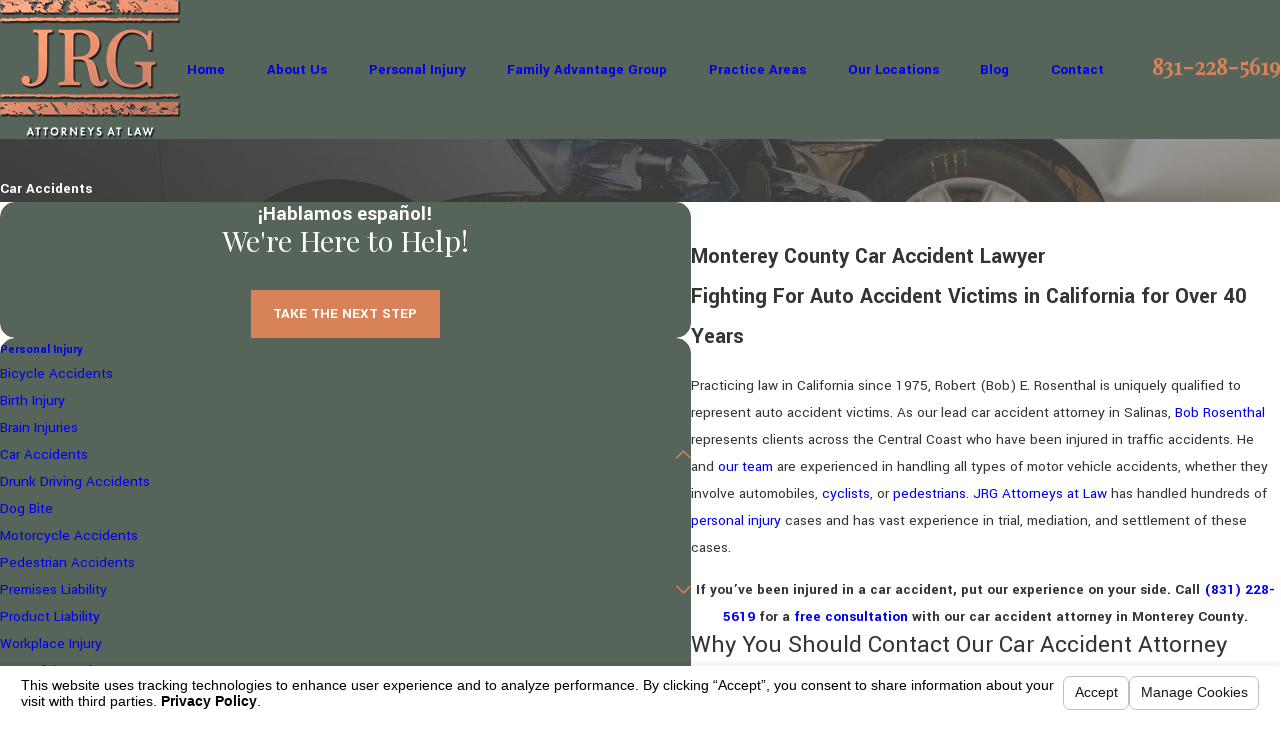

--- FILE ---
content_type: text/html; charset=utf-8
request_url: https://www.jrgattorneys.com/sa.svc
body_size: 166
content:
<html><head><title>Request Rejected</title></head><body>The requested URL was rejected. Please consult with your administrator.<br><br>Your support ID is: 15767632610553236242<br><br><a href='javascript:history.back();'>[Go Back]</a></body></html>

--- FILE ---
content_type: image/svg+xml; charset=utf-8
request_url: https://www.jrgattorneys.com/cms/svg/site/p0e7t9owujv.24.2601151625413.svg
body_size: 22435
content:
<?xml version="1.0" encoding="UTF-8" standalone="no"?>
<svg xmlns="http://www.w3.org/2000/svg" viewBox="0 0 24 24">
<style>
	g path { stroke: none; }
	g.root { display: none; }
	g.root:target { display: inline; }
	g line { stroke: black; }
	g circle { stroke: black; }
	g polyline { stroke: black; }
</style>
<g class="root" id="arrow_down" data-name="arrow-down">
	<path d="M13.006 18.316l10.823-10.823a1.217 1.217 0 0 0-1.668-1.668l-10.006 10.006l-10.006-10.006A1.234 1.234 5.402 0 0 0.399 5.642a1.201 1.201 0 0 0-0.117 1.668A0.384 0.384 5.402 0 0 0.399 7.476L11.289 18.316a1.234 1.234 0 0 0 1.668 0Z" />
</g>
<g class="root" id="arrow_left" data-name="arrow-left">
	<path d="M0.172 11.596l5.175-5.023a0.595 0.595 0 0 1 0.417-0.168h0A0.591 0.591 11.991 0 1 6.308 6.756a0.56 0.56 0 0 1-0.128 0.624l-4.171 4.049h21.385a0.572 0.572 0 1 1 0 1.142h-21.385l4.171 4.049a0.56 0.56 0 0 1 0 0.808a0.601 0.601 0 0 1-0.833 0l-5.175-5.023A0.56 0.56 11.991 0 1 0.172 11.596Z" />
</g>
<g class="root" id="arrow_right" data-name="arrow-right">
	<path d="M23.827 11.596L18.648 6.568a0.595 0.595 0 0 0-0.417-0.168h0A0.591 0.591 12 0 0 17.686 6.753a0.56 0.56 0 0 0 0.128 0.624l4.174 4.051h-21.399a0.58 0.58 0 0 0-0.589 0.572a0.58 0.58 0 0 0 0.589 0.572h21.399L17.814 16.623a0.56 0.56 0 0 0 0 0.809a0.602 0.602 0 0 0 0.834 0l5.18-5.028A0.56 0.56 12 0 0 23.827 11.596Z" />
</g>
<g class="root" id="blog_menu" data-name="blog menu">
	<path d="M16.285 0.001a3.434 3.434 0 0 0-3.304 2.571H0V4.286H12.981a3.409 3.409 0 0 0 6.609 0H24V2.572H19.59A3.434 3.434-1.715 0 0 16.285 0.001Zm0 1.714a1.714 1.714 0 1 1-1.714 1.714A1.702 1.702-1.715 0 1 16.285 1.715ZM7.714 8.572a3.434 3.434 0 0 0-3.304 2.571H0v1.714H4.41a3.409 3.409 0 0 0 6.609 0H24V11.143H11.018A3.434 3.434-1.715 0 0 7.714 8.572Zm0 1.714a1.714 1.714 0 1 1-1.714 1.714A1.702 1.702-1.715 0 1 7.714 10.286Zm8.571 6.857a3.434 3.434 0 0 0-3.304 2.571H0v1.714H12.981a3.409 3.409 0 0 0 6.609 0H24V19.715H19.59A3.434 3.434-1.715 0 0 16.285 17.143Zm0 1.714a1.714 1.714 0 1 1-1.714 1.714A1.702 1.702-1.715 0 1 16.285 18.858Z" />
</g>
<g class="root" id="button_icon" data-name="button icon">
	<path d="M23.827 11.596L18.648 6.568a0.595 0.595 0 0 0-0.417-0.168h0A0.591 0.591 12 0 0 17.686 6.753a0.56 0.56 0 0 0 0.128 0.624l4.174 4.051h-21.399a0.58 0.58 0 0 0-0.589 0.572a0.58 0.58 0 0 0 0.589 0.572h21.399L17.814 16.623a0.56 0.56 0 0 0 0 0.809a0.602 0.602 0 0 0 0.834 0l5.18-5.028A0.56 0.56 12 0 0 23.827 11.596Z" />
</g>
<g class="root" id="close" data-name="close">
	<path d="M1.285 0.002A1.498 1.498 0.012 0 0 0.012 1.5a1.498 1.498 0 0 0 0.434 0.884L10.019 11.986L0.447 21.604a1.408 1.408 0 0 0 0 1.992a1.393 1.393 0 0 0 1.962 0L11.996 14.009l9.572 9.587a1.498 1.498 0 0 0 2.007 0a1.408 1.408 0 0 0 0-1.992L14.034 11.986l9.587-9.587A1.423 1.423 0.012 0 0 21.614 0.437L11.996 10.009L2.454 0.437A1.588 1.588 0.012 0 0 1.285 0.002Z" />
</g>
<g class="root" id="cta_blog" data-name="cta-blog">
	<path d="M0 22.244L0 21.245L12.69 21.245L14.691 17.247L8.829 17.247L7.459 20.442C7.381 20.626 7.2 20.745 7 20.745L4 20.745L4 19.745L6.67 19.745L8.04 16.55C8.119 16.367 8.299 16.247 8.499 16.247L15.5 16.247C15.673 16.247 15.833 16.337 15.925 16.484C16.016 16.632 16.025 16.816 15.946 16.971L13.809 21.245L24 21.245L24 22.244L0 22.244ZM22.499 11.75L16.23 11.75L14.259 14.048C14.064 14.275 13.788 14.398 13.504 14.398C13.386 14.398 13.268 14.377 13.152 14.334C12.756 14.188 12.5 13.82 12.5 13.398L12.5 11.75L12 11.75C11.172 11.75 10.499 11.077 10.499 10.251L10.499 3.255C10.499 2.429 11.172 1.756 12 1.756L22.499 1.756C23.327 1.756 24 2.429 24 3.255L24 10.251C24 11.077 23.327 11.75 22.499 11.75ZM23 3.255C23 2.98 22.776 2.755 22.499 2.755L12 2.755C11.724 2.755 11.499 2.98 11.499 3.255L11.499 10.251C11.499 10.526 11.724 10.75 12 10.75L12.999 10.75C13.276 10.75 13.5 10.974 13.5 11.251L13.5 13.398L15.619 10.925C15.715 10.814 15.854 10.75 16 10.75L22.499 10.75C22.776 10.75 23 10.526 23 10.251L23 3.255ZM11 15.748L9.999 15.748L9.999 15.248C9.969 14.84 7.998 13.749 6 13.749C4.115 13.749 2.018 15.248 1.999 15.749L1.999 20.745L0.999 20.745L0.999 15.748C0.999 14.458 3.85 12.749 6 12.749C7.967 12.749 11 13.822 11 15.248L11 15.748ZM6.25 12.25C4.759 12.25 3.499 11.114 3.499 9.771L3.499 8.232C3.499 6.888 4.759 5.754 6.25 5.754C7.74 5.754 8.999 6.888 8.999 8.232L8.999 9.771C8.999 11.114 7.74 12.25 6.25 12.25ZM8 8.232C8 7.458 7.166 6.753 6.25 6.753C5.333 6.753 4.5 7.458 4.5 8.232L4.5 9.771C4.5 10.545 5.333 11.251 6.25 11.251C7.166 11.251 8 10.545 8 9.771L8 8.232Z" />
</g>
<g class="root" id="cta_community" data-name="cta-community">
	<path d="M23.32 12.593C22.935 12.075 21.988 11.64 20.822 11.911C19.768 12.155 19.17 12.894 18.581 14.009L16.902 14.878C16.569 14.577 16.094 14.376 15.472 14.376L15.472 8.427L16.556 8.427C16.5 8.581 16.466 8.747 16.466 8.923C16.466 10.016 17.356 10.906 18.452 10.906C19.548 10.906 20.438 10.016 20.438 8.923C20.438 8.747 20.404 8.581 20.349 8.427L21.898 8.427C21.829 9.384 21.573 10.325 21.127 11.17L22.004 11.633C22.605 10.5 22.921 9.22 22.921 7.932C22.921 3.558 19.357 0 14.976 0C10.595 0 7.031 3.558 7.031 7.932C7.031 9.886 7.748 11.763 9.053 13.218L9.793 12.558C8.763 11.408 8.156 9.957 8.046 8.427L14.479 8.427L14.479 9.508C14.325 9.453 14.159 9.419 13.983 9.419C12.888 9.419 11.997 10.308 11.997 11.402C11.997 12.495 12.888 13.384 13.983 13.384C14.159 13.384 14.325 13.35 14.479 13.295L14.479 14.377L12.534 14.38C12.451 14.355 12.224 14.182 12.075 14.067C11.656 13.747 11.182 13.384 10.647 13.384L8.164 13.384C7.341 13.384 6.398 13.991 5.827 14.521C5.344 15.004 4.611 15.704 4.166 16.128L3.198 15.163L0.51 17.846L6.675 24L9.364 21.317L8.905 20.858C8.972 20.836 9.049 20.82 9.158 20.82L16.466 20.82C17.391 20.82 20.777 17.221 20.809 17.184C21.2 16.747 22.894 14.213 23.378 13.084L23.49 12.822L23.32 12.593ZM15.309 3.838C15.41 3.747 15.717 3.47 15.969 3.47C16.516 3.47 16.962 3.915 16.962 4.462C16.962 5.008 16.516 5.453 15.969 5.453C15.717 5.453 15.41 5.175 15.309 5.085L14.616 4.462L15.309 3.838ZM18.452 9.914C17.905 9.914 17.459 9.47 17.459 8.923C17.459 8.673 17.736 8.364 17.827 8.263L18.452 7.571L19.076 8.263C19.167 8.364 19.445 8.673 19.445 8.923C19.445 9.47 18.999 9.914 18.452 9.914ZM21.903 7.436L15.472 7.436L15.472 6.355C15.627 6.41 15.793 6.444 15.969 6.444C17.065 6.444 17.955 5.555 17.955 4.462C17.955 3.368 17.065 2.478 15.969 2.478C15.793 2.478 15.627 2.513 15.472 2.568L15.472 1.017C18.91 1.261 21.659 4.005 21.903 7.436ZM12.124 7.6L11.499 8.292L10.876 7.6C10.784 7.498 10.506 7.19 10.506 6.94C10.506 6.393 10.952 5.949 11.499 5.949C12.048 5.949 12.493 6.393 12.493 6.94C12.493 7.19 12.215 7.498 12.124 7.6ZM11.499 4.957C10.405 4.957 9.514 5.847 9.514 6.94C9.514 7.116 9.548 7.282 9.603 7.436L8.049 7.436C8.294 4.005 11.042 1.261 14.479 1.017L14.479 7.436L13.395 7.436C13.452 7.282 13.487 7.116 13.487 6.94C13.487 5.847 12.595 4.957 11.499 4.957ZM13.983 12.393C13.435 12.393 12.989 11.949 12.989 11.402C12.989 10.855 13.435 10.41 13.983 10.41C14.235 10.41 14.542 10.687 14.643 10.779L15.336 11.402L14.643 12.024C14.542 12.116 14.235 12.393 13.983 12.393ZM6.675 22.597L1.914 17.846L3.198 16.564L7.959 21.317L6.675 22.597ZM20.068 16.525C19.498 17.161 16.98 19.594 16.417 19.829L9.158 19.829C8.692 19.829 8.386 19.97 8.172 20.128L4.868 16.829C5.318 16.401 6.041 15.709 6.517 15.234C6.975 14.808 7.689 14.376 8.164 14.376L10.647 14.376C10.845 14.376 11.221 14.664 11.471 14.855C11.831 15.13 12.141 15.368 12.493 15.368L15.472 15.368C16.159 15.368 16.466 15.741 16.466 16.111C16.466 16.481 16.159 16.854 15.472 16.854L11.003 16.854L11.003 17.846L15.472 17.846C16.777 17.846 17.459 16.973 17.459 16.111C17.459 15.984 17.439 15.857 17.41 15.732L19.318 14.743L19.39 14.603C19.97 13.477 20.404 13.025 21.048 12.876C21.583 12.75 22.045 12.858 22.314 13.012C21.74 14.14 20.38 16.175 20.068 16.525Z" />
</g>
<g class="root" id="cta_team" data-name="cta-team">
	<path d="M22.956 17.18L17.739 17.18C17.164 17.18 16.696 16.716 16.696 16.144L16.696 15.108C16.696 14.448 17.573 13.783 18.604 13.39C18.071 12.897 17.739 12.175 17.739 11.335L17.739 10.594C17.739 9.034 18.86 7.857 20.348 7.857C21.835 7.857 22.956 9.034 22.956 10.594L22.956 11.335C22.956 12.175 22.624 12.897 22.091 13.39C23.123 13.783 24 14.448 24 15.108L24 16.144C24 16.716 23.532 17.18 22.956 17.18ZM21.913 10.594C21.913 9.592 21.269 8.893 20.348 8.893C19.426 8.893 18.782 9.592 18.782 10.594L18.782 11.335C18.782 12.337 19.426 13.036 20.348 13.036C21.269 13.036 21.913 12.337 21.913 11.335L21.913 10.594ZM22.956 15.108C22.848 14.858 21.546 14.073 20.348 14.072C19.149 14.073 17.848 14.858 17.732 15.155L17.739 16.144L22.956 16.144L22.956 15.108ZM15.46 3.848L15.845 2.885C17.721 3.624 19.334 4.881 20.508 6.52L19.658 7.121C18.6 5.645 17.149 4.513 15.46 3.848ZM15.652 7.857L15.652 8.893C15.652 9.464 15.184 9.929 14.609 9.929L9.391 9.929C8.816 9.929 8.348 9.464 8.348 8.893L8.348 7.857C8.348 7.196 9.225 6.531 10.257 6.139C9.724 5.645 9.391 4.924 9.391 4.083L9.391 3.342C9.391 1.782 10.513 0.605 12 0.605C13.487 0.605 14.609 1.782 14.609 3.342L14.609 4.083C14.609 4.924 14.276 5.645 13.743 6.139C14.775 6.531 15.652 7.196 15.652 7.857ZM13.565 3.342C13.565 2.341 12.922 1.641 12 1.641C11.078 1.641 10.435 2.341 10.435 3.342L10.435 4.083C10.435 5.085 11.078 5.784 12 5.784C12.922 5.784 13.565 5.085 13.565 4.083L13.565 3.342ZM14.609 7.857C14.5 7.608 13.198 6.821 12 6.82C10.802 6.821 9.5 7.608 9.385 7.904L9.391 8.893L14.609 8.893L14.609 7.857ZM4.342 7.121L3.491 6.52C4.666 4.881 6.279 3.624 8.155 2.885L8.54 3.848C6.851 4.513 5.398 5.645 4.342 7.121ZM6.261 10.594L6.261 11.335C6.261 12.175 5.928 12.897 5.396 13.39C6.427 13.783 7.304 14.448 7.304 15.108L7.304 16.144C7.304 16.716 6.836 17.18 6.261 17.18L1.044 17.18C0.468 17.18 0 16.716 0 16.144L0 15.108C0 14.448 0.877 13.783 1.909 13.39C1.376 12.897 1.044 12.175 1.044 11.335L1.044 10.594C1.044 9.034 2.165 7.857 3.652 7.857C5.139 7.857 6.261 9.034 6.261 10.594ZM1.037 15.155L1.044 16.144L6.261 16.144L6.261 15.108C6.152 14.858 4.851 14.073 3.653 14.072C2.454 14.073 1.152 14.858 1.037 15.155ZM2.087 10.594L2.087 11.335C2.087 12.337 2.731 13.036 3.652 13.036C4.574 13.036 5.218 12.337 5.218 11.335L5.218 10.594C5.218 9.592 4.574 8.893 3.652 8.893C2.731 8.893 2.087 9.592 2.087 10.594ZM7.552 20.731L7.057 21.643C5.652 20.892 4.418 19.81 3.491 18.516L4.342 17.916C5.177 19.081 6.287 20.055 7.552 20.731ZM10.257 19.606C9.724 19.111 9.391 18.39 9.391 17.55L9.391 16.81C9.391 15.249 10.513 14.072 12 14.072C13.487 14.072 14.609 15.249 14.609 16.81L14.609 17.55C14.609 18.39 14.276 19.111 13.743 19.606C14.775 19.999 15.652 20.664 15.652 21.324L15.652 22.359C15.652 22.931 15.184 23.395 14.609 23.395L9.391 23.395C8.816 23.395 8.348 22.931 8.348 22.359L8.348 21.324C8.348 20.664 9.225 19.999 10.257 19.606ZM13.565 16.81C13.565 15.808 12.922 15.108 12 15.108C11.078 15.108 10.435 15.808 10.435 16.81L10.435 17.55C10.435 18.552 11.078 19.252 12 19.252C12.922 19.252 13.565 18.552 13.565 17.55L13.565 16.81ZM9.391 22.359L14.609 22.359L14.609 21.324C14.5 21.074 13.198 20.288 12 20.288C10.802 20.288 9.5 21.074 9.385 21.37L9.391 22.359ZM19.658 17.916L20.508 18.516C19.581 19.81 18.348 20.892 16.943 21.643L16.448 20.731C17.713 20.055 18.823 19.081 19.658 17.916Z" />
</g>
<g class="root" id="fax" data-name="fax">
	<path d="M24 20.688v1.478a0.368 0.368 0 0 1-0.363 0.363H17.447a0.368 0.368 0 0 1-0.363-0.363V20.688l0.167-1.534s-1.59-1.032-5.243-1.032-5.243 1.032-5.243 1.032l0.167 1.534v1.451a0.368 0.368 0 0 1-0.363 0.363H0.348A0.368 0.368-1.953 0 1 0 22.139V20.661a6.674 6.674 0 0 1 1.534-4.1C3.361 15.333 7.852 14.273 11.993 14.273s8.647 1.088 10.487 2.287A6.904 6.904-1.953 0 1 24 20.688ZM21.169 14.691A0.82 0.82-1.953 0 1 20.361 13.883v-4.184H14.559a0.82 0.82 0 0 1-0.809-0.809V3.089H3.626V13.883a0.809 0.809 0 1 1-1.618 0V2.28a0.82 0.82 0 0 1 0.809-0.809H14.559a0.162 0.162 0 0 1 0.098 0.031a0.694 0.694 0 0 1 0.474 0.207L21.755 8.318a0.757 0.757 0 0 1 0.21 0.477a0.173 0.173 0 0 1 0.028 0.095V13.883A0.82 0.82-1.953 0 1 21.169 14.691ZM19.187 8.053L15.368 4.233V8.053Z" />
</g>
<g class="root" id="lrg" data-name="LRG">
	<path d="M23.874 13.242L23.866 13.316L23.769 13.308C23.759 13.474 23.744 13.64 23.725 13.801C23.732 13.82 23.74 13.839 23.748 13.857L23.777 13.929L23.77 13.973C23.682 14.481 23.56 14.986 23.409 15.475C23.227 16.062 22.998 16.642 22.726 17.196L22.686 17.279L22.686 17.28L22.669 17.315L22.636 17.381L22.635 17.38C22.251 18.134 21.783 18.85 21.244 19.509C20.232 20.747 18.996 21.755 17.57 22.507C17.472 22.558 17.372 22.61 17.271 22.659L17.271 22.661L17.053 22.765L17.052 22.763L16.723 22.917L16.726 22.91C16.526 22.997 16.324 23.078 16.124 23.151L15.372 23.429L15.419 23.387C14.802 23.572 14.165 23.707 13.527 23.789L13.478 23.795L13.434 23.772C13.391 23.748 13.336 23.707 13.248 23.63L13.213 23.599C13.219 23.621 13.224 23.64 13.226 23.658L13.255 23.822L13.045 23.841C13.009 23.845 12.973 23.847 12.936 23.85L12.875 23.855L12.879 23.859L12.742 23.865L12.682 23.87L12.683 23.868L12.542 23.874L12.547 23.88L12.521 23.88L12.521 24L12.382 23.882L12.208 23.885L11.695 23.898L11.722 23.883C11.586 23.88 11.45 23.874 11.312 23.866L11.42 23.916L10.402 23.778L10.294 23.765L10.295 23.763C10.046 23.727 9.793 23.682 9.542 23.629L9.469 23.614L9.485 23.519L9.475 23.517C9.422 23.509 9.369 23.501 9.315 23.492L9.212 23.476L9.233 23.496L8.6 23.346L8.588 23.334L8.502 23.32L8.502 23.321L8.493 23.318L8.436 23.311L8.436 23.311L8.433 23.31L8.4 23.306L8.398 23.299L8.295 23.266L8.279 23.349L8.213 23.24L8.157 23.221L8.2 23.266L7.893 23.143L7.864 23.207L7.785 23.1L7.504 22.987C7.412 22.95 7.32 22.911 7.23 22.87L7.236 22.899L6.953 22.766C6.943 22.762 6.934 22.758 6.925 22.753L6.538 22.572L6.596 22.554C6.344 22.415 6.098 22.262 5.864 22.098L5.664 21.96L5.612 22.034L5.549 21.994C4.212 21.136 3.077 20.039 2.174 18.731L1.76 18.132L1.801 18.157L1.765 18.096C1.646 17.898 1.534 17.701 1.435 17.513C1.114 16.905 0.846 16.27 0.636 15.625L0.615 15.561L0.612 15.56L0.59 15.483L0.488 15.172L0.502 15.182C0.371 14.722 0.269 14.25 0.195 13.774L0.184 13.699C0.17 13.611 0.158 13.521 0.147 13.43L0.144 13.433L0.113 13.127L0.113 13.127L0.106 13.063L0.107 13.063C0.106 13.055 0.106 13.047 0.104 13.04L0.104 13.035C0.101 13.011 0.099 12.987 0.097 12.963C0.09 12.88 0.084 12.792 0.077 12.693L0.073 12.623L0.073 12.622L0.072 12.589C-0.004 11.176 0.17 9.771 0.59 8.411C1.05 6.93 1.777 5.572 2.755 4.378C3.767 3.14 5.004 2.131 6.429 1.38C6.446 1.371 6.462 1.363 6.478 1.355C6.489 1.349 6.5 1.344 6.51 1.339L6.521 1.333C6.687 1.263 6.86 1.197 7.034 1.137L7.033 1.136L7.199 1.082C7.261 1.062 7.326 1.041 7.394 1.022L7.364 0.937L7.431 0.909C7.598 0.839 7.766 0.774 7.928 0.715C8.69 0.438 9.484 0.238 10.289 0.122L10.728 0.059L10.719 0.069C11.715-0.038 12.723-0.02 13.716 0.124L14.201 0.195L14.187 0.203L14.232 0.211C14.365 0.237 14.502 0.265 14.639 0.296L14.708 0.312L14.741 0.375C14.77 0.431 14.802 0.487 14.835 0.543L14.933 0.705L14.977 0.64C15.029 0.564 15.102 0.503 15.183 0.468L15.233 0.447L15.285 0.462C15.615 0.556 15.943 0.665 16.26 0.786C16.359 0.824 16.458 0.863 16.557 0.904L16.467 0.818L17.295 1.239L18.103 1.635L18.093 1.633L18.367 1.824L18.324 1.696L18.465 1.892L18.644 2.016L18.903 2.184L18.884 2.184C19.913 2.91 20.816 3.788 21.569 4.798L21.68 4.945L21.625 4.973C21.628 4.976 21.631 4.979 21.634 4.982L21.69 4.962L21.757 5.057C22.054 5.479 22.326 5.922 22.564 6.373C23.198 7.574 23.618 8.855 23.815 10.181L23.872 10.56L23.865 10.555C23.88 10.678 23.892 10.801 23.902 10.923C23.968 11.695 23.958 12.474 23.874 13.242ZM9.211 23.475L9.201 23.428C9.189 23.429 9.176 23.43 9.163 23.43L9.211 23.475ZM2.175 18.386C2.179 18.375 2.184 18.364 2.19 18.354L2.203 18.33L2.016 18.21C1.955 18.172 1.926 18.171 1.894 18.17L1.822 18.17L2.175 18.386ZM15.063 0.876L14.855 0.818L14.855 0.817L14.667 0.772C14.448 0.72 14.222 0.672 13.994 0.632L13.994 0.632L13.587 0.558L13.942 0.347C14.002 0.312 14.055 0.278 14.103 0.245L13.762 0.415C13.709 0.442 13.654 0.464 13.6 0.485C13.564 0.5 13.527 0.515 13.493 0.53L13.453 0.548L13.41 0.542C13.297 0.528 13.176 0.515 13.05 0.503L12.926 0.491L12.926 0.492L12.851 0.486C12.404 0.452 11.951 0.443 11.503 0.462L11.427 0.465L11.422 0.368C11.367 0.372 11.314 0.377 11.262 0.381L11.235 0.475L11.128 0.484C10.952 0.496 10.809 0.51 10.675 0.525L10.421 0.554L10.514 0.316C10.516 0.311 10.518 0.3 10.517 0.281L10.423 0.381C10.364 0.442 10.3 0.502 10.226 0.563L10.194 0.591L10.152 0.597C9.614 0.684 9.076 0.812 8.553 0.977L8.531 0.982C8.336 1.011 8.138 1.049 7.941 1.094L7.967 1.178L7.899 1.204C7.47 1.369 7.046 1.561 6.639 1.776C6.083 2.069 5.548 2.408 5.051 2.784L4.936 2.872C3.955 3.632 3.111 4.539 2.427 5.57L2.4 5.611L2.353 5.629C2.341 5.633 2.33 5.637 2.318 5.642C2.273 5.705 2.23 5.769 2.187 5.833C2.188 5.838 2.189 5.842 2.191 5.846L2.21 5.911L2.175 5.969C1.689 6.771 1.3 7.638 1.019 8.544C0.823 9.178 0.68 9.83 0.595 10.484L0.593 10.495C0.584 10.539 0.576 10.584 0.567 10.629L0.571 10.625L0.54 10.995C0.526 11.159 0.516 11.33 0.509 11.502L0.506 11.569L0.456 11.612C0.451 11.616 0.443 11.623 0.433 11.631C0.422 11.726 0.412 11.824 0.404 11.923L0.499 11.926L0.5 12C0.504 13.206 0.7 14.4 1.082 15.546L1.135 15.703C1.166 15.792 1.202 15.889 1.243 15.999L1.464 16.581L1.331 16.464C1.432 16.709 1.545 16.951 1.668 17.186C1.725 17.293 1.786 17.403 1.854 17.517C1.88 17.524 1.906 17.533 1.932 17.546L1.976 17.567L1.999 17.608C2.08 17.751 2.156 17.88 2.23 17.999L2.322 18.147L2.453 18.342C3.072 19.265 3.824 20.093 4.687 20.802L4.701 20.816C4.872 20.999 5.053 21.176 5.241 21.343L5.297 21.271L5.357 21.314C5.514 21.424 5.673 21.53 5.829 21.629L5.918 21.686L5.918 21.686L6.047 21.764C6.498 22.036 6.974 22.281 7.463 22.491L7.504 22.509L7.53 22.546C7.534 22.553 7.538 22.559 7.544 22.566L7.578 22.543L7.654 22.572C7.804 22.632 7.947 22.688 8.085 22.738L8.178 22.772L8.178 22.773L8.381 22.841C8.404 22.849 8.427 22.856 8.45 22.864L8.46 22.826L8.468 22.87C8.545 22.894 8.625 22.919 8.712 22.945L8.763 22.961L8.858 22.989C8.991 23.027 9.127 23.063 9.263 23.097L9.356 23.119C9.606 23.179 9.863 23.231 10.119 23.274L10.191 23.286L10.18 23.379L10.236 23.382C10.273 23.384 10.31 23.386 10.347 23.387L10.4 23.389L10.485 23.39C10.567 23.392 10.641 23.392 10.711 23.392L10.776 23.391L10.822 23.438C10.823 23.438 10.823 23.438 10.824 23.439L10.825 23.39L10.897 23.387C10.914 23.387 10.931 23.386 10.949 23.385L10.967 23.385L10.976 23.386C11.232 23.409 11.489 23.424 11.743 23.431L11.623 23.204C11.556 23.202 11.49 23.199 11.424 23.195L11.427 23.199L10.72 23.145L10.73 23.138C10.725 23.137 10.72 23.137 10.715 23.136L10.702 23.135L10.703 23.137L10.509 23.111C10.17 23.065 9.83 23.004 9.499 22.928L9.399 22.906L9.343 22.577L9.558 22.615C9.892 22.674 10.234 22.711 10.573 22.725L10.652 22.727C10.777 22.731 10.905 22.732 11.033 22.729L11.174 22.726L11.182 22.802L11.22 22.723L11.311 22.718C11.331 22.718 11.353 22.716 11.373 22.715L11.573 22.701L11.632 22.647L11.68 22.688L11.748 22.682L11.808 22.674C11.833 22.67 11.858 22.668 11.882 22.664L12.03 22.644L12.065 22.775C12.072 22.803 12.085 22.827 12.103 22.846L12.153 22.902L12.185 22.922C12.177 22.913 12.168 22.903 12.158 22.893L12.109 22.842L12.307 22.622L12.363 22.665C12.385 22.681 12.405 22.696 12.423 22.709C12.409 22.622 12.415 22.536 12.485 22.47C12.555 22.406 12.643 22.382 12.714 22.363C12.74 22.355 12.784 22.343 12.795 22.335L12.831 22.307L12.876 22.303C13.688 22.236 14.492 22.072 15.266 21.814L14.739 20.747L15.526 21.725L15.528 21.724L15.591 21.765C15.593 21.767 15.596 21.769 15.599 21.77L15.691 21.834L15.598 21.7L15.697 21.662L15.172 20.598L15.949 21.562C16.079 21.508 16.208 21.452 16.335 21.393L16.398 21.364C16.551 21.293 16.703 21.217 16.849 21.14C17.362 20.87 17.847 20.561 18.301 20.217L18.157 19.944L18.358 20.174C18.903 19.754 19.405 19.281 19.858 18.76L19.934 18.671C20.703 17.764 21.308 16.733 21.73 15.608L21.77 15.499L21.886 15.508C21.894 15.508 21.901 15.509 21.909 15.51C21.93 15.461 21.951 15.412 21.971 15.363L21.801 15.419L21.9 15.119C21.906 15.102 21.911 15.086 21.916 15.069L21.933 15.012L21.893 14.979L21.951 14.951L22.033 14.684L22.147 14.684C22.153 14.684 22.159 14.684 22.166 14.682L22.216 14.676C22.33 14.297 22.416 13.909 22.47 13.518C22.452 13.502 22.438 13.483 22.428 13.463C22.404 13.437 22.387 13.407 22.376 13.373C22.345 13.28 22.362 13.163 22.423 13.043L22.449 12.991L22.502 12.97C22.545 12.953 22.582 12.942 22.616 12.937C22.612 12.821 22.605 12.708 22.595 12.601C22.588 12.514 22.578 12.424 22.568 12.333L22.542 12.313L22.54 12.24C22.527 11.809 22.478 11.378 22.393 10.958C22.385 10.947 22.377 10.936 22.369 10.925L22.35 10.894L22.346 10.858C22.341 10.809 22.335 10.761 22.33 10.712L22.326 10.677L22.328 10.669C22.327 10.661 22.325 10.653 22.323 10.646L22.32 10.628C22.266 10.208 22.185 9.788 22.08 9.379L22.012 9.111L22.007 9.107L21.995 9.066C21.946 8.897 21.892 8.727 21.835 8.562L21.706 8.189L21.867 8.276C21.808 8.056 21.739 7.837 21.661 7.622C21.651 7.624 21.64 7.624 21.63 7.624C21.578 7.624 21.536 7.607 21.518 7.6L21.474 7.582L21.448 7.543C21.405 7.479 21.275 7.284 21.387 7.137C21.403 7.117 21.421 7.1 21.442 7.088C21.378 6.947 21.31 6.808 21.239 6.674C21.054 6.322 20.841 5.984 20.603 5.665L20.479 5.57L20.541 5.911L20.214 5.365L20.099 5.276C20.083 5.264 20.072 5.257 20.066 5.254L19.98 5.283L19.913 5.203C19.868 5.15 19.822 5.098 19.778 5.048L19.645 4.9L19.821 4.808C19.829 4.805 19.837 4.801 19.845 4.798C19.825 4.779 19.804 4.758 19.783 4.738L19.664 4.623L19.664 4.624L19.566 4.537C19.446 4.43 19.323 4.327 19.201 4.23C19.197 4.233 19.194 4.237 19.191 4.24L19.087 4.341L18.979 4.244C18.945 4.213 18.911 4.183 18.876 4.152L18.865 4.143L18.863 4.145L18.848 4.128L18.826 4.108L18.826 4.103L18.78 4.052C18.662 3.922 18.543 3.799 18.427 3.685C18.388 3.648 18.349 3.611 18.308 3.573L18.25 3.643L18.191 3.6C18.019 3.473 17.847 3.353 17.68 3.244L17.422 3.077L17.548 3.031L17.542 3.031C17.507 3.03 17.471 3.034 17.435 3.041L17.376 3.054L17.324 3.023C17.201 2.95 17.075 2.879 16.949 2.81L16.812 3.01L16.828 2.746C16.799 2.731 16.771 2.717 16.742 2.702L16.639 2.649L16.657 2.556L16.419 2.517C16.417 2.517 16.412 2.516 16.402 2.516L16.365 2.518L16.331 2.502C15.96 2.332 15.573 2.181 15.181 2.055L15.087 2.025L15 1.998C14.714 1.911 14.42 1.836 14.125 1.774L14.108 1.769C13.748 1.649 13.376 1.556 13.003 1.491L12.933 1.479L12.942 1.39C12.888 1.389 12.839 1.388 12.792 1.388L12.774 1.416C12.754 1.449 12.727 1.474 12.695 1.49C12.669 1.514 12.638 1.532 12.603 1.544C12.514 1.574 12.401 1.559 12.284 1.503L11.947 1.521L12.082 1.387C11.446 1.354 10.81 1.401 10.187 1.528C10.1 1.597 10.001 1.618 9.898 1.592C9.627 1.658 9.358 1.739 9.098 1.833C8.98 1.876 8.861 1.923 8.745 1.972L8.73 2.29L8.579 2.044L8.553 2.056L8.553 2.055L8.477 2.092L8.479 2.147L8.45 2.104L8.429 2.114C8.407 2.125 8.386 2.135 8.365 2.145C8.305 2.174 8.247 2.204 8.192 2.232L8.159 2.249L8.122 2.25C8.102 2.25 8.087 2.251 8.077 2.252L8.07 2.296L8.004 2.333C7.976 2.348 7.949 2.362 7.923 2.378L7.907 2.386C7.647 2.498 7.392 2.619 7.15 2.746C6.691 2.988 6.246 3.267 5.829 3.573L5.811 3.587L5.83 3.625L5.79 3.602L5.738 3.642C5.194 4.052 4.689 4.517 4.236 5.027L4.232 5.031C4.047 5.217 3.872 5.412 3.709 5.61C3.046 6.421 2.552 7.341 2.241 8.346C2.232 8.377 2.223 8.408 2.214 8.438L2.202 8.477C2.093 8.787 1.998 9.102 1.92 9.412L1.899 9.493C1.877 9.584 1.855 9.683 1.831 9.797L1.825 9.825L1.809 9.849C1.729 9.972 1.703 10.038 1.693 10.069L1.738 10.112L1.768 10.112L1.764 10.136L1.773 10.145L1.76 10.158L1.734 10.317C1.73 10.343 1.726 10.367 1.722 10.391L1.717 10.424L1.715 10.427L1.7 10.542C1.7 10.549 1.699 10.555 1.698 10.561L1.655 10.868L1.49 10.702C1.46 10.722 1.424 10.739 1.382 10.739C1.368 10.739 1.355 10.738 1.341 10.734C1.328 10.811 1.315 10.888 1.304 10.964C1.33 10.996 1.364 11.059 1.343 11.159L1.333 11.207L1.298 11.241C1.291 11.248 1.283 11.255 1.275 11.261L1.347 11.282L1.364 11.374L1.633 11.057L1.613 11.507C1.577 12.338 1.642 13.175 1.806 13.995L2.08 14.468L1.867 14.274C2.068 15.151 2.382 15.997 2.802 16.792C3.193 17.534 3.675 18.228 4.234 18.854L4.245 18.866L4.253 18.88C4.358 19.065 4.472 19.248 4.593 19.423L4.625 19.471L4.62 19.52C4.623 19.531 4.637 19.555 4.665 19.591L4.675 19.581C4.69 19.567 4.704 19.554 4.718 19.543L4.821 19.461L4.918 19.55C4.942 19.572 4.965 19.593 4.988 19.614L5.14 19.752L4.994 19.864C4.98 19.874 4.966 19.884 4.95 19.894L4.945 19.897C5.127 20.123 5.323 20.339 5.529 20.542L5.72 20.73C5.728 20.713 5.738 20.697 5.752 20.68L5.695 20.627L5.728 20.618C5.712 20.604 5.697 20.589 5.683 20.575L5.631 20.525L5.821 20.296L5.879 20.339C6.564 20.835 7.309 21.249 8.093 21.567L8.137 21.585C8.189 21.606 8.247 21.629 8.317 21.655L8.383 21.681L8.382 21.684L8.718 21.819C8.749 21.823 8.779 21.827 8.809 21.831L8.823 21.833L8.918 21.863L8.941 21.895L8.976 21.881L9.027 21.896C9.256 21.965 9.49 22.027 9.723 22.079L9.794 22.096L9.819 22.147L9.856 22.109L9.939 22.126C10.337 22.208 10.74 22.266 11.137 22.301L11.183 22.304L11.219 22.333C11.236 22.346 11.25 22.358 11.265 22.37L11.571 22.627L11.172 22.642C11.044 22.647 10.907 22.649 10.767 22.646L10.707 22.645L10.663 22.603C10.655 22.595 10.645 22.587 10.636 22.579C10.452 22.562 10.264 22.537 10.075 22.506L10.279 22.655L9.812 22.573L9.935 22.651L9.756 22.604L9.75 22.61L9.742 22.601L8.979 22.401C8.97 22.398 8.96 22.396 8.95 22.394L9.04 22.469L8.333 22.203L8.352 22.229L8.021 22.086L7.75 21.983L7.764 21.979L7.749 21.974L7.757 21.969C7.704 21.946 7.655 21.923 7.606 21.9L7.543 21.869L7.573 21.791C7.427 21.748 7.285 21.704 7.149 21.657L7.135 21.652L7.122 21.645C6.763 21.44 6.42 21.204 6.102 20.945C6.067 20.956 6.034 20.965 6.003 20.971C6.017 20.983 6.032 20.995 6.045 21.006C6.453 21.339 6.897 21.631 7.365 21.873L7.432 21.908L7.297 22.181L7.229 22.15C5.708 21.44 4.344 20.378 3.279 19.077L3.278 19.078L3.151 18.918C2.726 18.378 2.35 17.8 2.032 17.198C1.971 17.081 1.908 16.955 1.839 16.812L1.837 16.814L1.776 16.681L1.777 16.68L1.775 16.678L1.774 16.678L1.682 16.471C1.63 16.352 1.578 16.229 1.528 16.104L1.457 15.925L1.648 15.895C1.69 15.889 1.729 15.891 1.765 15.902L1.791 15.857L1.779 15.811L1.58 15.439L1.576 15.421C1.553 15.332 1.531 15.242 1.511 15.152L1.507 15.184L1.261 14.75L1.233 14.664L1.274 14.6L1.384 14.438L1.338 14.143L1.343 14.147L1.341 14.138C1.335 14.119 1.33 14.101 1.325 14.083C1.319 14.085 1.314 14.088 1.31 14.088C1.243 14.109 1.174 14.131 1.106 14.109L1.028 14.084L1.026 14.076L1.024 14.077L0.944 13.973C0.935 13.963 0.928 13.952 0.921 13.942L0.904 13.915L0.89 13.84C0.886 13.816 0.882 13.792 0.878 13.768L0.871 13.723L0.888 13.682C0.895 13.667 0.902 13.653 0.91 13.64L0.888 13.537C0.831 13.278 0.788 13.015 0.759 12.754L0.759 12.75C0.721 12.217 0.721 11.679 0.759 11.15L0.759 11.147C0.827 10.513 0.976 9.889 1.201 9.292C1.143 9.219 1.161 9.133 1.174 9.077L1.112 9.052L1.151 8.902C1.154 8.891 1.156 8.883 1.158 8.874L1.183 8.786L1.239 8.773L1.199 8.733L1.226 8.644C1.228 8.641 1.229 8.637 1.229 8.635L1.23 8.632C1.232 8.625 1.234 8.618 1.236 8.611C1.238 8.604 1.24 8.597 1.243 8.59L1.274 8.492L1.358 8.47C1.398 8.461 1.417 8.454 1.455 8.43C1.448 8.423 1.442 8.415 1.437 8.407C1.417 8.379 1.395 8.331 1.407 8.268L1.352 8.255L1.411 8.091C1.49 7.872 1.581 7.647 1.68 7.419L1.695 7.386L1.724 7.362C1.735 7.352 1.745 7.345 1.755 7.337C1.881 7.047 2.024 6.764 2.181 6.492L2.15 6.466L2.214 6.354C2.258 6.275 2.304 6.198 2.349 6.125L2.356 6.111L2.367 6.1C2.383 6.082 2.4 6.063 2.42 6.041L2.468 5.985L2.488 6.001C2.653 5.757 2.832 5.52 3.022 5.294L2.946 5.233L2.99 5.173C3.091 5.039 3.185 4.919 3.278 4.806C3.426 4.624 3.584 4.444 3.745 4.27L3.928 4.073L3.929 4.078C3.933 4.073 3.936 4.069 3.941 4.066L4.055 3.948L4.165 4.069C4.178 4.084 4.184 4.087 4.184 4.087L4.248 4.111C4.315 4.059 4.383 4.007 4.45 3.958L4.505 3.849C4.516 3.828 4.528 3.807 4.539 3.789L4.55 3.771L4.565 3.757C4.648 3.68 4.727 3.607 4.808 3.537C4.782 3.498 4.765 3.455 4.757 3.409L4.743 3.322L4.811 3.265C4.871 3.215 4.933 3.164 4.997 3.114L5.395 2.799L5.277 3.165C5.287 3.158 5.297 3.151 5.306 3.144L5.306 3.143L5.566 2.96L5.566 2.964C5.8 2.809 6.043 2.667 6.288 2.541L6.328 2.521L6.326 2.519L6.487 2.443C6.603 2.388 6.7 2.345 6.791 2.306C6.933 2.247 7.077 2.191 7.222 2.14L7.183 2.05C7.153 1.984 7.158 1.904 7.195 1.82L7.233 1.733L7.256 1.732L7.254 1.725L7.319 1.694C7.597 1.568 7.879 1.451 8.158 1.35C8.562 1.204 8.981 1.078 9.403 0.978L9.453 0.966L9.499 0.986C9.546 1.006 9.577 1.006 9.633 0.951L9.665 0.92L9.71 0.91C10.758 0.692 11.832 0.626 12.901 0.713L13.078 0.727L13.04 0.893C13.041 0.896 13.042 0.902 13.045 0.912C13.102 0.934 13.145 0.939 13.167 0.936L13.212 0.846L13.238 0.851L13.269 0.747L13.399 0.764C13.996 0.839 14.59 0.963 15.169 1.132L15.138 0.897C15.112 0.89 15.088 0.882 15.063 0.876ZM13.317 22.593C13.319 22.599 13.321 22.604 13.321 22.608C13.326 22.622 13.331 22.636 13.335 22.65C13.48 22.639 13.627 22.623 13.773 22.603L13.665 22.532C13.581 22.541 13.498 22.551 13.419 22.558C13.384 22.575 13.349 22.584 13.317 22.593ZM15.125 22.203C14.807 22.309 14.482 22.394 14.153 22.456C14.182 22.475 14.213 22.498 14.249 22.524C14.547 22.464 14.844 22.386 15.131 22.291L15.13 22.287C15.124 22.256 15.123 22.229 15.125 22.203ZM16.792 2.254L16.772 2.24L16.781 2.271L16.792 2.254ZM8.348 1.752C8.15 1.789 7.953 1.834 7.757 1.886L7.798 1.962C7.94 1.924 8.082 1.891 8.225 1.861C8.235 1.853 8.245 1.845 8.255 1.837L8.338 1.771C8.341 1.764 8.344 1.759 8.348 1.752ZM18.089 1.633L18.009 1.623C18.04 1.641 18.071 1.659 18.102 1.678L18.094 1.656L18.117 1.671L18.089 1.633ZM23.541 12.052L23.493 12.055L23.492 11.893C23.491 11.376 23.455 10.856 23.384 10.346L23.355 10.139L23.353 10.137L23.344 10.086C23.146 8.864 22.75 7.686 22.168 6.583C21.377 5.084 20.289 3.806 18.931 2.784L18.915 2.772L18.903 2.756C18.833 2.667 18.765 2.574 18.698 2.482L18.719 2.619L18.403 2.409C18.383 2.395 18.362 2.382 18.342 2.369L18.219 2.288L18.219 2.288L18.126 2.229C17.937 2.111 17.742 1.995 17.546 1.888L17.073 1.628L17.275 1.617L17.269 1.606C17.254 1.578 17.239 1.555 17.222 1.54L17.199 1.518L17.18 1.516C17.16 1.513 17.137 1.523 17.119 1.542L17.042 1.627L16.939 1.578C16.366 1.305 15.767 1.078 15.158 0.903L15.328 1.18C15.561 1.251 15.793 1.332 16.019 1.418C16.219 1.494 16.426 1.58 16.636 1.675L16.712 1.709L16.725 1.792C16.737 1.866 16.728 1.925 16.722 1.972C16.715 2.022 16.711 2.05 16.726 2.097L16.741 2.144L16.823 2.176L16.811 2.161L16.984 2.078C17.009 2.065 17.035 2.055 17.056 2.047C17.07 2.042 17.092 2.034 17.101 2.029L17.177 1.935L17.289 1.995C17.445 2.078 17.603 2.166 17.757 2.258L17.795 2.281L17.815 2.32C17.95 2.581 18.007 2.762 17.998 2.903C18.121 2.879 18.225 2.852 18.279 2.774L18.367 2.645L18.598 2.809L18.577 2.908C18.57 2.942 18.563 2.979 18.56 3.021C18.578 3.007 18.596 2.993 18.614 2.979L18.719 2.898L18.813 2.97C19.312 3.348 19.78 3.77 20.207 4.223L20.249 4.268L20.25 4.267L20.357 4.387C20.987 5.084 21.529 5.858 21.967 6.688C22.444 7.594 22.795 8.553 23.011 9.538L23.011 9.539L23.105 9.973L23.095 9.967C23.155 10.303 23.2 10.643 23.229 10.981C23.353 12.432 23.196 13.877 22.763 15.275C22.593 15.824 22.379 16.366 22.125 16.886L22.126 16.886L22.074 16.992C22.055 17.029 22.036 17.067 22.017 17.104L21.895 17.341L21.831 17.241C21.804 17.293 21.775 17.344 21.746 17.396L21.834 17.446L21.797 17.513C21.737 17.617 21.67 17.729 21.593 17.855L21.499 18.007L21.499 18.006L21.412 18.14C21.399 18.161 21.385 18.182 21.371 18.203L21.256 18.376L21.254 18.373C21.084 18.618 20.905 18.856 20.722 19.081C20.579 19.255 20.426 19.431 20.266 19.603L20.274 19.603L19.957 19.925L19.957 19.924C19.94 19.94 19.924 19.956 19.907 19.972L19.795 20.084L19.686 19.967C19.664 19.943 19.652 19.936 19.649 19.935L19.616 19.92L19.496 20.066C19.449 20.123 19.399 20.182 19.343 20.246L19.332 20.256C19.243 20.342 19.149 20.427 19.052 20.51C19.054 20.512 19.056 20.514 19.058 20.516L19.17 20.637L19.041 20.741C18.98 20.79 18.927 20.832 18.877 20.869L18.765 20.956L18.67 20.851C18.665 20.846 18.659 20.84 18.653 20.834C18.596 20.878 18.539 20.92 18.483 20.96L18.54 21.034L18.483 21.081C18.126 21.376 17.74 21.638 17.333 21.863L17.268 21.899L17.113 21.638L17.175 21.598C17.275 21.534 17.325 21.479 17.345 21.407C17.147 21.479 17.006 21.645 16.905 21.922L16.895 21.948L16.967 22.043L16.763 22.111C16.758 22.113 16.742 22.123 16.731 22.131C16.665 22.175 16.592 22.212 16.494 22.206L16.462 22.239L16.49 22.267L16.226 22.366L16.225 22.365C16.203 22.372 16.181 22.381 16.158 22.389L16.068 22.42L16 22.353C15.984 22.339 15.969 22.322 15.954 22.306L16.016 22.439L15.845 22.49C15.837 22.492 15.829 22.494 15.822 22.497L15.815 22.499C15.797 22.518 15.778 22.536 15.76 22.552L15.736 22.573L15.707 22.583C15.265 22.737 14.809 22.865 14.348 22.963L14.351 22.967L14.048 23.024L14.048 23.023L14.029 23.027C13.514 23.121 12.987 23.18 12.462 23.202L12.323 23.207L12.304 23.079L12.102 23.054C12.091 23.066 12.078 23.076 12.065 23.085L12.135 23.187L12.17 23.218L11.804 23.209L11.809 23.433C11.883 23.434 11.957 23.435 12.03 23.435L12.034 23.435C12.064 23.435 12.093 23.435 12.121 23.435L12.182 23.434C12.217 23.433 12.252 23.433 12.287 23.432L12.364 23.43L12.39 23.464C12.478 23.461 12.541 23.525 12.608 23.592L12.744 23.726L12.767 23.673C12.763 23.665 12.757 23.655 12.748 23.642L12.608 23.423L12.866 23.404C12.908 23.402 12.95 23.398 12.991 23.394L13.133 23.381L13.133 23.383L13.332 23.361C13.37 23.356 13.408 23.351 13.446 23.346L13.543 23.334L13.543 23.334L13.567 23.33C13.583 23.328 13.598 23.326 13.615 23.324L13.728 23.307L13.728 23.307L13.766 23.302C13.776 23.3 13.786 23.299 13.797 23.297L13.977 23.267L13.986 23.364C13.99 23.364 13.995 23.363 13.999 23.362L13.982 23.266L14.058 23.252C14.18 23.23 14.274 23.212 14.363 23.193L14.471 23.17C14.544 23.154 14.621 23.136 14.705 23.116L14.78 23.097L14.803 23.192C14.871 23.174 14.935 23.156 14.997 23.138C15.002 23.13 15.009 23.123 15.015 23.117C15.018 23.106 15.023 23.096 15.028 23.085L15.059 23.024L15.124 23.005C15.25 22.97 15.352 22.939 15.447 22.909L15.847 22.784L15.627 23.134L15.633 23.194L15.967 22.892C16.01 22.855 16.051 22.814 16.091 22.775C16.138 22.729 16.186 22.682 16.235 22.639L16.255 22.621L16.279 22.611C16.467 22.536 16.657 22.453 16.845 22.365L16.974 22.305C17.112 22.239 17.238 22.174 17.361 22.11C19.543 20.959 21.27 19.131 22.328 16.959L22.259 16.831L22.349 16.913C22.995 15.571 23.387 14.1 23.474 12.576L23.478 12.502L23.571 12.503C23.565 12.352 23.555 12.201 23.541 12.052ZM11.492 12.13C11.4 12.055 11.261 12.017 11.079 12.017L10.414 12.017L10.414 13.849C10.414 14.098 10.437 14.217 10.457 14.273C10.476 14.326 10.507 14.359 10.558 14.378C10.614 14.398 10.729 14.424 10.967 14.438L11.113 14.445L11.113 14.929L10.949 14.918C10.688 14.901 10.323 14.893 9.862 14.893C9.373 14.893 9.005 14.901 8.768 14.918L8.603 14.93L8.603 14.445L8.748 14.438C8.986 14.424 9.102 14.398 9.158 14.378C9.209 14.359 9.24 14.326 9.259 14.273C9.279 14.217 9.302 14.098 9.302 13.849L9.302 9.567C9.302 9.317 9.279 9.199 9.259 9.143C9.24 9.089 9.209 9.057 9.158 9.038C9.103 9.018 8.987 8.992 8.748 8.978L8.605 8.97C8.583 9.171 8.552 9.351 8.514 9.509C8.402 9.961 8.171 10.332 7.827 10.61C7.48 10.892 7.043 11.034 6.525 11.034L6.371 11.034L6.371 10.566L6.521 10.561C6.874 10.551 7.126 10.427 7.291 10.181C7.466 9.92 7.554 9.458 7.554 8.807L7.554 4.059C7.554 3.81 7.53 3.691 7.511 3.635C7.492 3.581 7.461 3.549 7.409 3.53C7.354 3.511 7.239 3.484 7 3.47L6.855 3.462L6.855 2.978L7.02 2.99C7.256 3.007 7.619 3.015 8.097 3.015C8.563 3.015 8.934 3.007 9.201 2.99L9.365 2.979L9.365 3.462L9.219 3.47C8.981 3.484 8.865 3.511 8.81 3.53C8.759 3.549 8.727 3.582 8.708 3.635C8.688 3.691 8.665 3.81 8.665 4.059L8.665 7.219C8.665 7.693 8.657 8.12 8.641 8.489L8.768 8.498C9.005 8.515 9.356 8.523 9.811 8.523L10.738 8.515C10.85 8.509 10.977 8.506 11.115 8.506C11.814 8.506 12.364 8.658 12.75 8.957C13.148 9.266 13.349 9.671 13.349 10.162C13.349 10.408 13.291 10.658 13.175 10.906L13.175 10.906C13.057 11.156 12.861 11.382 12.59 11.578C12.461 11.672 12.311 11.752 12.143 11.816C12.314 11.884 12.454 11.969 12.559 12.072C12.754 12.26 12.896 12.553 12.983 12.944L13.198 13.821C13.265 14.132 13.324 14.269 13.361 14.33C13.405 14.402 13.448 14.412 13.488 14.412C13.553 14.412 13.6 14.398 13.64 14.367C13.695 14.323 13.762 14.249 13.84 14.145L13.932 14.023L14.172 14.199C14.336 14.017 14.522 13.859 14.724 13.73C15.168 13.448 15.678 13.305 16.241 13.305C16.6 13.305 16.902 13.357 17.14 13.46C17.367 13.559 17.617 13.705 17.884 13.895L17.888 13.897C17.915 13.919 17.936 13.932 17.95 13.94C17.97 13.903 18.006 13.805 18.03 13.565L18.043 13.426L18.546 13.426L18.536 13.59C18.513 13.958 18.501 14.623 18.501 15.565L18.501 15.72L18.019 15.72L17.997 15.592C17.946 15.294 17.893 15.046 17.836 14.853C17.785 14.675 17.704 14.518 17.597 14.385C17.446 14.197 17.246 14.047 17.001 13.936C16.756 13.825 16.494 13.768 16.223 13.768C15.883 13.768 15.58 13.881 15.322 14.102C15.057 14.331 14.849 14.664 14.703 15.093C14.554 15.532 14.477 16.054 14.477 16.645C14.477 17.644 14.635 18.38 14.947 18.833C15.246 19.267 15.728 19.487 16.379 19.487C16.69 19.487 16.962 19.406 17.188 19.248C17.29 19.179 17.327 19.131 17.34 19.104C17.355 19.073 17.373 19.012 17.373 18.898L17.373 18.07C17.373 17.796 17.342 17.665 17.316 17.603C17.287 17.534 17.239 17.49 17.165 17.464C17.097 17.44 16.951 17.408 16.648 17.395L16.501 17.388L16.501 16.905L16.664 16.914C16.958 16.931 17.366 16.94 17.872 16.94C18.257 16.94 18.555 16.931 18.758 16.914L18.925 16.9L18.925 17.381L18.784 17.394C18.635 17.408 18.576 17.433 18.558 17.443C18.548 17.448 18.526 17.468 18.511 17.539C18.493 17.627 18.484 17.776 18.484 17.983L18.484 19.847L18.011 19.847L18.003 19.7C17.998 19.602 17.978 19.506 17.944 19.414C17.931 19.38 17.919 19.363 17.914 19.355C17.906 19.357 17.898 19.36 17.89 19.364C17.878 19.37 17.838 19.393 17.731 19.472C17.519 19.634 17.295 19.759 17.066 19.842C16.834 19.925 16.574 19.967 16.292 19.967C15.674 19.967 15.136 19.837 14.691 19.58C14.243 19.321 13.896 18.943 13.658 18.456C13.424 17.977 13.306 17.399 13.306 16.74C13.306 16.064 13.431 15.458 13.679 14.942C13.68 14.941 13.68 14.941 13.681 14.94C13.539 15.006 13.368 15.039 13.169 15.039C12.895 15.039 12.664 14.956 12.483 14.792C12.304 14.63 12.177 14.367 12.094 13.985L11.905 13.122C11.838 12.832 11.775 12.607 11.717 12.453C11.666 12.318 11.591 12.21 11.492 12.13ZM11.894 11.211C12.082 10.988 12.178 10.667 12.178 10.258C12.178 9.828 12.078 9.503 11.882 9.292C11.689 9.084 11.358 8.978 10.898 8.978C10.705 8.978 10.607 9.004 10.56 9.025C10.511 9.047 10.478 9.087 10.457 9.15C10.438 9.209 10.414 9.331 10.414 9.567L10.414 11.537L10.838 11.537C11.358 11.537 11.713 11.427 11.894 11.211Z" />
</g>
<g class="root" id="mail" data-name="mail">
	<path d="M0 3.004L24 3.004L24 20.996L0 20.996L0 3.004ZM20.041 5.253L3.958 5.253L11.999 11.699L20.041 5.253ZM2.181 6.677L2.181 18.747L21.817 18.747L21.817 6.677L11.999 14.549L2.181 6.677Z" />
</g>
<g class="root" id="map_pin" data-name="map-pin">
	<path d="M7.817 19.031q-2.4-3.375-3.174-4.547a13.076 13.076 0 0 1-1.49-2.836a8.327 8.327 0 0 1-0.385-2.648a8.517 8.517 0 0 1 1.25-4.5a9.29 9.29 0 0 1 3.366-3.282a9.351 9.351 0 0 1 9.231 0a9.29 9.29 0 0 1 3.366 3.282a8.526 8.526 0 0 1 1.25 4.5a8.327 8.327 0 0 1-0.385 2.648a13.076 13.076 0 0 1-1.49 2.836q-0.77 1.172-3.174 4.547l-3.221 4.5a1.221 1.221 0 0 1-1.924 0Q9.789 21.751 7.817 19.031Zm6.899-7.385a3.668 3.668 0 0 0 0-5.297a3.899 3.899 0 0 0-5.433 0a3.668 3.668 0 0 0 0 5.297a3.899 3.899 0 0 0 5.433 0Z" />
</g>
<g class="root" id="menu" data-name="menu">
	<path d="M0 19.8V18.6H12v1.2ZM0 12.6V11.4H18v1.2ZM0 5.4V4.2H24V5.4Z" />
</g>
<g class="root" id="phone" data-name="phone">
	<path d="M2.258 1.369L3.51 0.118a0.446 0.446 0 0 1 0.604 0L9.365 5.369a0.46 0.46 0 0 1 0 0.619l-1.252 1.252l-1.439 1.151a12.416 12.416 0 0 0 3.568 5.323A12.502 12.502-3.18 0 0 15.523 17.281l1.165-1.439l1.223-1.223a0.46 0.46 0 0 1 0.619 0L23.824 19.957a0.446 0.446 0 0 1 0 0.604l-1.252 1.252a8.028 8.028 0 0 1-4.776 2.187c-2.59-0.532-7.294-3.438-10.79-6.934S0.604 8.75 0.057 6.175A8.2 8.2-3.18 0 1 2.258 1.369Z" />
</g>
<g class="root" id="play" data-name="play">
	<path d="M22.727 13.882L3.271 23.768a2.24 2.24 0 0 1-3.018-1.052A2.187 2.187 0.011 0 1 0.011 21.77V2.209A2.177 2.177 0.011 0 1 1.062 0.316A2.65 2.65 0.011 0 1 2.219 0A3.155 3.155 0.011 0 1 3.166 0.21L22.727 9.886a2.314 2.314 0 0 1 1.262 1.998A2.398 2.398 0.011 0 1 22.727 13.882Z" />
</g>
<g class="root" id="scroll_left" data-name="scroll-left">
	<path d="M0.172 11.596l5.175-5.024a0.595 0.595 0 0 1 0.417-0.168h0A0.591 0.591 11.991 0 1 6.308 6.756a0.56 0.56 0 0 1-0.128 0.624l-4.171 4.049h21.385a0.572 0.572 0 1 1 0 1.142h-21.385l4.171 4.049a0.56 0.56 0 0 1 0 0.808a0.601 0.601 0 0 1-0.833 0l-5.175-5.024A0.56 0.56 11.991 0 1 0.172 11.596Z" />
</g>
<g class="root" id="scroll_right" data-name="scroll-right">
	<path d="M23.827 11.596L18.648 6.568a0.595 0.595 0 0 0-0.417-0.168h0A0.591 0.591 12 0 0 17.686 6.753a0.56 0.56 0 0 0 0.128 0.624l4.174 4.051h-21.399a0.58 0.58 0 0 0-0.589 0.572a0.58 0.58 0 0 0 0.589 0.572h21.399L17.814 16.623a0.56 0.56 0 0 0 0 0.809a0.602 0.602 0 0 0 0.834 0l5.18-5.028A0.56 0.56 12 0 0 23.827 11.596Z" />
</g>
<g class="root" id="search" data-name="search">
	<path d="M2.771 8.945a6.153 6.153 0 1 1 1.802 4.376A5.954 5.954-858.836 0 1 2.771 8.945Zm13.317 6.177l-0.384-0.384a8.546 8.546 0 0 0 2.124-5.792a8.69 8.69 0 0 0-2.574-6.338a8.524 8.524 0 0 0-6.306-2.606a8.9 8.9 0 0 0-8.947 8.945a8.521 8.521 0 0 0 2.607 6.306a8.681 8.681 0 0 0 6.338 2.574a8.546 8.546 0 0 0 5.792-2.123l0.384 0.384v1.094l6.818 6.818l2.06-2.06l-6.818-6.818Z" />
</g>
<g class="root" id="site" data-name="site">
	<path d="M12.196 0h-0.482a11.967 11.967 0 0 0 0 23.925l0.249 0l0.241 0a11.817 11.817 0 0 0 3.05-0.449l-0.208-0.715L14.938 22.438l-0.241-0.831a4.255 4.255 0 0 1-2.177 1.197V18.44c0.432 0 0.831 0 1.288 0l-0.324-1.139l-0.964 0V12.731H17.847c0 0.598-0.075 1.188-0.15 1.762l1.064 0.565a19.994 19.994 0 0 0 0.208-2.327h3.806A10.878 10.878-0.02 0 1 21.753 16.62l0.989 0.532A11.967 11.967-0.02 0 0 12.196 0Zm7.853 4.745c-0.723 0.158-1.488 0.291-2.302 0.399a12.789 12.789 0 0 0-0.731-1.521a9.141 9.141 0 0 0-1.338-1.845a10.87 10.87 0 0 1 4.363 2.967Zm-13.122 1.662c1.413 0.15 2.925 0.241 4.471 0.258v4.986H6.055a17.452 17.452 0 0 1 0.831-5.227Zm4.471-5.202V5.51c-1.404 0-2.767-0.091-4.055-0.224C8.29 3.025 9.769 1.471 11.39 1.172Zm1.122 0c1.662 0.291 3.108 1.837 4.08 4.155-1.296 0.133-2.668 0.216-4.08 0.224Zm-4.288 0.615A9.773 9.773-0.02 0 0 6.894 3.632A14.219 14.219-0.02 0 0 6.163 5.152c-0.831-0.108-1.579-0.241-2.294-0.399A10.87 10.87-0.02 0 1 8.232 1.787ZM3.088 5.734c0.831 0.191 1.729 0.366 2.693 0.499A18.972 18.972-0.02 0 0 4.966 11.634H1.118A10.729 10.729-0.02 0 1 3.088 5.734ZM4.966 12.731a18.806 18.806 0 0 0 0.831 4.986c-0.956 0.141-1.861 0.307-2.684 0.499a10.803 10.803 0 0 1-1.961-5.485ZM3.861 19.197c0.723-0.158 1.488-0.291 2.302-0.399a13.554 13.554 0 0 0 0.731 1.529a9.366 9.366 0 0 0 1.338 1.837a10.803 10.803 0 0 1-4.371-2.975Zm7.529 3.573c-1.662-0.291-3.066-1.845-4.047-4.105 1.288-0.133 2.651-0.208 4.047-0.224Zm0-5.452c-1.537 0-3.05 0.1-4.463 0.258a17.452 17.452 0 0 1-0.831-4.853h5.327ZM12.512 11.634V6.648c1.554 0 3.075-0.108 4.496-0.266a18.017 18.017 0 0 1 0.831 5.235H12.512Zm6.465 0a18.964 18.964 0 0 0-0.831-5.368c0.964-0.133 1.861-0.307 2.693-0.499A10.803 10.803-0.02 0 1 22.792 11.634Z" />
	<path d="M22.526 18.332l-8.726-4.645l-0.091 0h0c-0.05 0-0.066 0.075 0 0.158l2.726 9.515c0 0.075 0.05 0.108 0.091 0.108s0 0 0 0a0.116 0.116 0 0 0 0.083-0.083l1.355-2.493a0.233 0.233 0 0 1 0.116-0.1h0a0.166 0.166 0 0 1 0.141 0.075h0l2.493 3.033a0.274 0.274 0 0 0 0.199 0.1h0.075l0.091-0.05l1.055-0.831a0.266 0.266 0 0 0 0.042-0.374l-2.493-3.05h0a0.166 0.166 0 0 1 0-0.233a0.258 0.258 0 0 1 0.083 0l2.751-0.831C22.65 18.49 22.659 18.399 22.526 18.332Z" />
</g>
<g class="root" id="star" data-name="star">
	<polygon points="12 18.1 19.4 23.5 16.6 14.7 24 9.5 15 9.5 12 0.5 9 9.5 0 9.5 7.4 14.7 4.6 23.5" xmlns="http://www.w3.org/2000/svg" />
</g>
</svg>